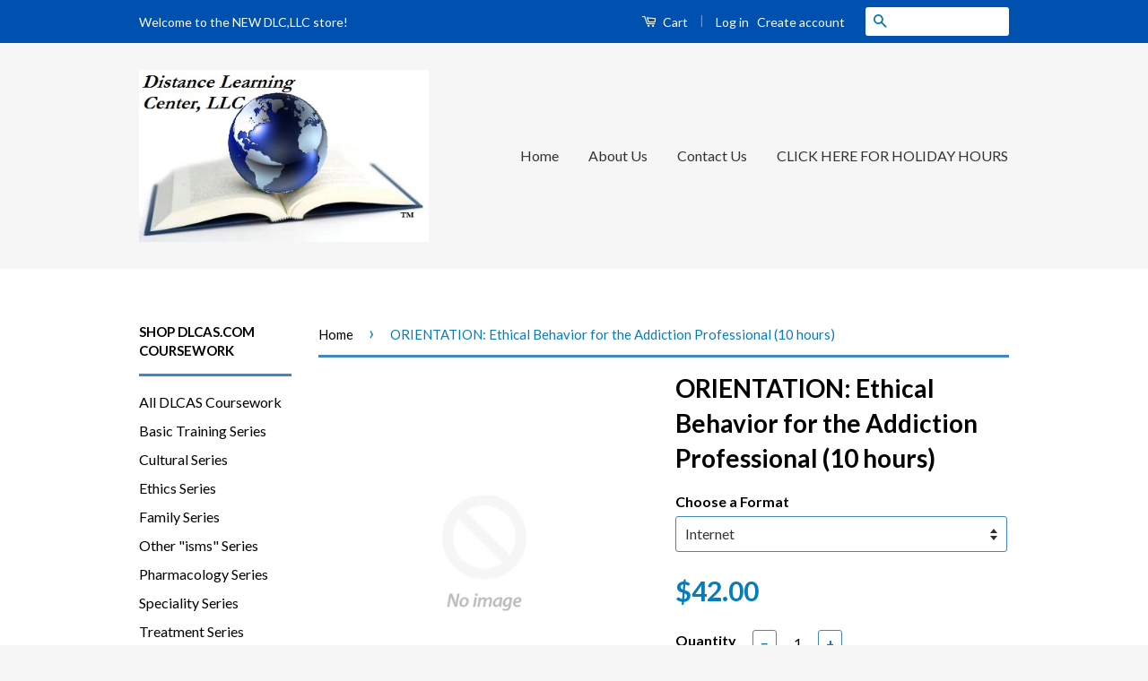

--- FILE ---
content_type: text/html; charset=utf-8
request_url: https://www.dlcllc.shop/products/orientation-ethical-behavior-for-the-addiction-professional
body_size: 17724
content:
<!doctype html>
<!--[if lt IE 7]><html class="no-js lt-ie9 lt-ie8 lt-ie7" lang="en"> <![endif]-->
<!--[if IE 7]><html class="no-js lt-ie9 lt-ie8" lang="en"> <![endif]-->
<!--[if IE 8]><html class="no-js lt-ie9" lang="en"> <![endif]-->
<!--[if IE 9 ]><html class="ie9 no-js"> <![endif]-->
<!--[if (gt IE 9)|!(IE)]><!--> <html class="no-js"> <!--<![endif]-->
<head>

  <!-- Basic page needs ================================================== -->
  <meta charset="utf-8">
  <meta http-equiv="X-UA-Compatible" content="IE=edge,chrome=1">

  
  <link rel="shortcut icon" href="//www.dlcllc.shop/cdn/shop/t/6/assets/favicon.png?v=85809479429045554041475792443" type="image/png" />
  

  <!-- Title and description ================================================== -->
  <title>
  ORIENTATION: Ethical Behavior for the Addiction Professional (10 hours &ndash; DLC, LLC
  </title>

  
  <meta name="description" content="About This Course Your Course Instructor Course Formats Effective March 1, 2014, ALL students seeking to become drug/alcohol professionals in California are required to take a 10 hour orientation course. This 10 hour course by Kevin Scheel is intended to ensure that all students have a background in ethics, confidentia">
  

  <!-- Social Meta Tags ================================================== -->
  

  <meta property="og:type" content="product">
  <meta property="og:title" content="ORIENTATION: Ethical Behavior for the Addiction Professional (10 hours)">
  <meta property="og:url" content="https://www.dlcllc.shop/products/orientation-ethical-behavior-for-the-addiction-professional">
  
  <meta property="og:price:amount" content="42.00">
  <meta property="og:price:currency" content="USD">



  <meta property="og:description" content="About This Course Your Course Instructor Course Formats Effective March 1, 2014, ALL students seeking to become drug/alcohol professionals in California are required to take a 10 hour orientation course. This 10 hour course by Kevin Scheel is intended to ensure that all students have a background in ethics, confidentia">


<meta property="og:site_name" content="DLC, LLC">




  <meta name="twitter:card" content="summary">


  <meta name="twitter:site" content="@DLCAS_COM">


  <meta name="twitter:title" content="ORIENTATION: Ethical Behavior for the Addiction Professional (10 hours)">
  <meta name="twitter:description" content="

About This Course
Your Course Instructor
Course Formats


Effective March 1, 2014, ALL students seeking to become drug/alcohol professionals in California are required to take a 10 hour orientation ">
  <meta name="twitter:image" content="https://www.dlcllc.shop/cdn/shopifycloud/storefront/assets/no-image-2048-a2addb12_large.gif">
  <meta name="twitter:image:width" content="480">
  <meta name="twitter:image:height" content="480">



  <!-- Helpers ================================================== -->
  <link rel="canonical" href="https://www.dlcllc.shop/products/orientation-ethical-behavior-for-the-addiction-professional">
  <meta name="viewport" content="width=device-width,initial-scale=1">
  <meta name="theme-color" content="#067dbb">

  
  <!-- Ajaxify Cart Plugin ================================================== -->
  <link href="//www.dlcllc.shop/cdn/shop/t/6/assets/ajaxify.scss.css?v=120131360565830636441475596617" rel="stylesheet" type="text/css" media="all" />
  

  <!-- CSS ================================================== -->
  <link href="//www.dlcllc.shop/cdn/shop/t/6/assets/timber.scss.css?v=137088390937556507121674755414" rel="stylesheet" type="text/css" media="all" />
  <link href="//www.dlcllc.shop/cdn/shop/t/6/assets/theme.scss.css?v=138280812822890200461674755414" rel="stylesheet" type="text/css" media="all" />

  
  
  
  <link href="//fonts.googleapis.com/css?family=Lato:400,700" rel="stylesheet" type="text/css" media="all" />


  



  <!-- Header hook for plugins ================================================== -->
  <script>window.performance && window.performance.mark && window.performance.mark('shopify.content_for_header.start');</script><meta id="shopify-digital-wallet" name="shopify-digital-wallet" content="/13491903/digital_wallets/dialog">
<meta name="shopify-checkout-api-token" content="4fac06264bc17c4d54286805fe08eb46">
<meta id="in-context-paypal-metadata" data-shop-id="13491903" data-venmo-supported="false" data-environment="production" data-locale="en_US" data-paypal-v4="true" data-currency="USD">
<link rel="alternate" type="application/json+oembed" href="https://www.dlcllc.shop/products/orientation-ethical-behavior-for-the-addiction-professional.oembed">
<script async="async" src="/checkouts/internal/preloads.js?locale=en-US"></script>
<link rel="preconnect" href="https://shop.app" crossorigin="anonymous">
<script async="async" src="https://shop.app/checkouts/internal/preloads.js?locale=en-US&shop_id=13491903" crossorigin="anonymous"></script>
<script id="shopify-features" type="application/json">{"accessToken":"4fac06264bc17c4d54286805fe08eb46","betas":["rich-media-storefront-analytics"],"domain":"www.dlcllc.shop","predictiveSearch":true,"shopId":13491903,"locale":"en"}</script>
<script>var Shopify = Shopify || {};
Shopify.shop = "distance-learning-center-for-addiction-studies.myshopify.com";
Shopify.locale = "en";
Shopify.currency = {"active":"USD","rate":"1.0"};
Shopify.country = "US";
Shopify.theme = {"name":"DLC Shopsite Master","id":114047873,"schema_name":null,"schema_version":null,"theme_store_id":721,"role":"main"};
Shopify.theme.handle = "null";
Shopify.theme.style = {"id":null,"handle":null};
Shopify.cdnHost = "www.dlcllc.shop/cdn";
Shopify.routes = Shopify.routes || {};
Shopify.routes.root = "/";</script>
<script type="module">!function(o){(o.Shopify=o.Shopify||{}).modules=!0}(window);</script>
<script>!function(o){function n(){var o=[];function n(){o.push(Array.prototype.slice.apply(arguments))}return n.q=o,n}var t=o.Shopify=o.Shopify||{};t.loadFeatures=n(),t.autoloadFeatures=n()}(window);</script>
<script>
  window.ShopifyPay = window.ShopifyPay || {};
  window.ShopifyPay.apiHost = "shop.app\/pay";
  window.ShopifyPay.redirectState = null;
</script>
<script id="shop-js-analytics" type="application/json">{"pageType":"product"}</script>
<script defer="defer" async type="module" src="//www.dlcllc.shop/cdn/shopifycloud/shop-js/modules/v2/client.init-shop-cart-sync_BN7fPSNr.en.esm.js"></script>
<script defer="defer" async type="module" src="//www.dlcllc.shop/cdn/shopifycloud/shop-js/modules/v2/chunk.common_Cbph3Kss.esm.js"></script>
<script defer="defer" async type="module" src="//www.dlcllc.shop/cdn/shopifycloud/shop-js/modules/v2/chunk.modal_DKumMAJ1.esm.js"></script>
<script type="module">
  await import("//www.dlcllc.shop/cdn/shopifycloud/shop-js/modules/v2/client.init-shop-cart-sync_BN7fPSNr.en.esm.js");
await import("//www.dlcllc.shop/cdn/shopifycloud/shop-js/modules/v2/chunk.common_Cbph3Kss.esm.js");
await import("//www.dlcllc.shop/cdn/shopifycloud/shop-js/modules/v2/chunk.modal_DKumMAJ1.esm.js");

  window.Shopify.SignInWithShop?.initShopCartSync?.({"fedCMEnabled":true,"windoidEnabled":true});

</script>
<script>
  window.Shopify = window.Shopify || {};
  if (!window.Shopify.featureAssets) window.Shopify.featureAssets = {};
  window.Shopify.featureAssets['shop-js'] = {"shop-cart-sync":["modules/v2/client.shop-cart-sync_CJVUk8Jm.en.esm.js","modules/v2/chunk.common_Cbph3Kss.esm.js","modules/v2/chunk.modal_DKumMAJ1.esm.js"],"init-fed-cm":["modules/v2/client.init-fed-cm_7Fvt41F4.en.esm.js","modules/v2/chunk.common_Cbph3Kss.esm.js","modules/v2/chunk.modal_DKumMAJ1.esm.js"],"init-shop-email-lookup-coordinator":["modules/v2/client.init-shop-email-lookup-coordinator_Cc088_bR.en.esm.js","modules/v2/chunk.common_Cbph3Kss.esm.js","modules/v2/chunk.modal_DKumMAJ1.esm.js"],"init-windoid":["modules/v2/client.init-windoid_hPopwJRj.en.esm.js","modules/v2/chunk.common_Cbph3Kss.esm.js","modules/v2/chunk.modal_DKumMAJ1.esm.js"],"shop-button":["modules/v2/client.shop-button_B0jaPSNF.en.esm.js","modules/v2/chunk.common_Cbph3Kss.esm.js","modules/v2/chunk.modal_DKumMAJ1.esm.js"],"shop-cash-offers":["modules/v2/client.shop-cash-offers_DPIskqss.en.esm.js","modules/v2/chunk.common_Cbph3Kss.esm.js","modules/v2/chunk.modal_DKumMAJ1.esm.js"],"shop-toast-manager":["modules/v2/client.shop-toast-manager_CK7RT69O.en.esm.js","modules/v2/chunk.common_Cbph3Kss.esm.js","modules/v2/chunk.modal_DKumMAJ1.esm.js"],"init-shop-cart-sync":["modules/v2/client.init-shop-cart-sync_BN7fPSNr.en.esm.js","modules/v2/chunk.common_Cbph3Kss.esm.js","modules/v2/chunk.modal_DKumMAJ1.esm.js"],"init-customer-accounts-sign-up":["modules/v2/client.init-customer-accounts-sign-up_CfPf4CXf.en.esm.js","modules/v2/client.shop-login-button_DeIztwXF.en.esm.js","modules/v2/chunk.common_Cbph3Kss.esm.js","modules/v2/chunk.modal_DKumMAJ1.esm.js"],"pay-button":["modules/v2/client.pay-button_CgIwFSYN.en.esm.js","modules/v2/chunk.common_Cbph3Kss.esm.js","modules/v2/chunk.modal_DKumMAJ1.esm.js"],"init-customer-accounts":["modules/v2/client.init-customer-accounts_DQ3x16JI.en.esm.js","modules/v2/client.shop-login-button_DeIztwXF.en.esm.js","modules/v2/chunk.common_Cbph3Kss.esm.js","modules/v2/chunk.modal_DKumMAJ1.esm.js"],"avatar":["modules/v2/client.avatar_BTnouDA3.en.esm.js"],"init-shop-for-new-customer-accounts":["modules/v2/client.init-shop-for-new-customer-accounts_CsZy_esa.en.esm.js","modules/v2/client.shop-login-button_DeIztwXF.en.esm.js","modules/v2/chunk.common_Cbph3Kss.esm.js","modules/v2/chunk.modal_DKumMAJ1.esm.js"],"shop-follow-button":["modules/v2/client.shop-follow-button_BRMJjgGd.en.esm.js","modules/v2/chunk.common_Cbph3Kss.esm.js","modules/v2/chunk.modal_DKumMAJ1.esm.js"],"checkout-modal":["modules/v2/client.checkout-modal_B9Drz_yf.en.esm.js","modules/v2/chunk.common_Cbph3Kss.esm.js","modules/v2/chunk.modal_DKumMAJ1.esm.js"],"shop-login-button":["modules/v2/client.shop-login-button_DeIztwXF.en.esm.js","modules/v2/chunk.common_Cbph3Kss.esm.js","modules/v2/chunk.modal_DKumMAJ1.esm.js"],"lead-capture":["modules/v2/client.lead-capture_DXYzFM3R.en.esm.js","modules/v2/chunk.common_Cbph3Kss.esm.js","modules/v2/chunk.modal_DKumMAJ1.esm.js"],"shop-login":["modules/v2/client.shop-login_CA5pJqmO.en.esm.js","modules/v2/chunk.common_Cbph3Kss.esm.js","modules/v2/chunk.modal_DKumMAJ1.esm.js"],"payment-terms":["modules/v2/client.payment-terms_BxzfvcZJ.en.esm.js","modules/v2/chunk.common_Cbph3Kss.esm.js","modules/v2/chunk.modal_DKumMAJ1.esm.js"]};
</script>
<script id="__st">var __st={"a":13491903,"offset":-21600,"reqid":"b4c1db04-ad28-40d8-907d-acec73752232-1769768394","pageurl":"www.dlcllc.shop\/products\/orientation-ethical-behavior-for-the-addiction-professional","u":"d453f00daf24","p":"product","rtyp":"product","rid":7033127489};</script>
<script>window.ShopifyPaypalV4VisibilityTracking = true;</script>
<script id="captcha-bootstrap">!function(){'use strict';const t='contact',e='account',n='new_comment',o=[[t,t],['blogs',n],['comments',n],[t,'customer']],c=[[e,'customer_login'],[e,'guest_login'],[e,'recover_customer_password'],[e,'create_customer']],r=t=>t.map((([t,e])=>`form[action*='/${t}']:not([data-nocaptcha='true']) input[name='form_type'][value='${e}']`)).join(','),a=t=>()=>t?[...document.querySelectorAll(t)].map((t=>t.form)):[];function s(){const t=[...o],e=r(t);return a(e)}const i='password',u='form_key',d=['recaptcha-v3-token','g-recaptcha-response','h-captcha-response',i],f=()=>{try{return window.sessionStorage}catch{return}},m='__shopify_v',_=t=>t.elements[u];function p(t,e,n=!1){try{const o=window.sessionStorage,c=JSON.parse(o.getItem(e)),{data:r}=function(t){const{data:e,action:n}=t;return t[m]||n?{data:e,action:n}:{data:t,action:n}}(c);for(const[e,n]of Object.entries(r))t.elements[e]&&(t.elements[e].value=n);n&&o.removeItem(e)}catch(o){console.error('form repopulation failed',{error:o})}}const l='form_type',E='cptcha';function T(t){t.dataset[E]=!0}const w=window,h=w.document,L='Shopify',v='ce_forms',y='captcha';let A=!1;((t,e)=>{const n=(g='f06e6c50-85a8-45c8-87d0-21a2b65856fe',I='https://cdn.shopify.com/shopifycloud/storefront-forms-hcaptcha/ce_storefront_forms_captcha_hcaptcha.v1.5.2.iife.js',D={infoText:'Protected by hCaptcha',privacyText:'Privacy',termsText:'Terms'},(t,e,n)=>{const o=w[L][v],c=o.bindForm;if(c)return c(t,g,e,D).then(n);var r;o.q.push([[t,g,e,D],n]),r=I,A||(h.body.append(Object.assign(h.createElement('script'),{id:'captcha-provider',async:!0,src:r})),A=!0)});var g,I,D;w[L]=w[L]||{},w[L][v]=w[L][v]||{},w[L][v].q=[],w[L][y]=w[L][y]||{},w[L][y].protect=function(t,e){n(t,void 0,e),T(t)},Object.freeze(w[L][y]),function(t,e,n,w,h,L){const[v,y,A,g]=function(t,e,n){const i=e?o:[],u=t?c:[],d=[...i,...u],f=r(d),m=r(i),_=r(d.filter((([t,e])=>n.includes(e))));return[a(f),a(m),a(_),s()]}(w,h,L),I=t=>{const e=t.target;return e instanceof HTMLFormElement?e:e&&e.form},D=t=>v().includes(t);t.addEventListener('submit',(t=>{const e=I(t);if(!e)return;const n=D(e)&&!e.dataset.hcaptchaBound&&!e.dataset.recaptchaBound,o=_(e),c=g().includes(e)&&(!o||!o.value);(n||c)&&t.preventDefault(),c&&!n&&(function(t){try{if(!f())return;!function(t){const e=f();if(!e)return;const n=_(t);if(!n)return;const o=n.value;o&&e.removeItem(o)}(t);const e=Array.from(Array(32),(()=>Math.random().toString(36)[2])).join('');!function(t,e){_(t)||t.append(Object.assign(document.createElement('input'),{type:'hidden',name:u})),t.elements[u].value=e}(t,e),function(t,e){const n=f();if(!n)return;const o=[...t.querySelectorAll(`input[type='${i}']`)].map((({name:t})=>t)),c=[...d,...o],r={};for(const[a,s]of new FormData(t).entries())c.includes(a)||(r[a]=s);n.setItem(e,JSON.stringify({[m]:1,action:t.action,data:r}))}(t,e)}catch(e){console.error('failed to persist form',e)}}(e),e.submit())}));const S=(t,e)=>{t&&!t.dataset[E]&&(n(t,e.some((e=>e===t))),T(t))};for(const o of['focusin','change'])t.addEventListener(o,(t=>{const e=I(t);D(e)&&S(e,y())}));const B=e.get('form_key'),M=e.get(l),P=B&&M;t.addEventListener('DOMContentLoaded',(()=>{const t=y();if(P)for(const e of t)e.elements[l].value===M&&p(e,B);[...new Set([...A(),...v().filter((t=>'true'===t.dataset.shopifyCaptcha))])].forEach((e=>S(e,t)))}))}(h,new URLSearchParams(w.location.search),n,t,e,['guest_login'])})(!0,!0)}();</script>
<script integrity="sha256-4kQ18oKyAcykRKYeNunJcIwy7WH5gtpwJnB7kiuLZ1E=" data-source-attribution="shopify.loadfeatures" defer="defer" src="//www.dlcllc.shop/cdn/shopifycloud/storefront/assets/storefront/load_feature-a0a9edcb.js" crossorigin="anonymous"></script>
<script crossorigin="anonymous" defer="defer" src="//www.dlcllc.shop/cdn/shopifycloud/storefront/assets/shopify_pay/storefront-65b4c6d7.js?v=20250812"></script>
<script data-source-attribution="shopify.dynamic_checkout.dynamic.init">var Shopify=Shopify||{};Shopify.PaymentButton=Shopify.PaymentButton||{isStorefrontPortableWallets:!0,init:function(){window.Shopify.PaymentButton.init=function(){};var t=document.createElement("script");t.src="https://www.dlcllc.shop/cdn/shopifycloud/portable-wallets/latest/portable-wallets.en.js",t.type="module",document.head.appendChild(t)}};
</script>
<script data-source-attribution="shopify.dynamic_checkout.buyer_consent">
  function portableWalletsHideBuyerConsent(e){var t=document.getElementById("shopify-buyer-consent"),n=document.getElementById("shopify-subscription-policy-button");t&&n&&(t.classList.add("hidden"),t.setAttribute("aria-hidden","true"),n.removeEventListener("click",e))}function portableWalletsShowBuyerConsent(e){var t=document.getElementById("shopify-buyer-consent"),n=document.getElementById("shopify-subscription-policy-button");t&&n&&(t.classList.remove("hidden"),t.removeAttribute("aria-hidden"),n.addEventListener("click",e))}window.Shopify?.PaymentButton&&(window.Shopify.PaymentButton.hideBuyerConsent=portableWalletsHideBuyerConsent,window.Shopify.PaymentButton.showBuyerConsent=portableWalletsShowBuyerConsent);
</script>
<script data-source-attribution="shopify.dynamic_checkout.cart.bootstrap">document.addEventListener("DOMContentLoaded",(function(){function t(){return document.querySelector("shopify-accelerated-checkout-cart, shopify-accelerated-checkout")}if(t())Shopify.PaymentButton.init();else{new MutationObserver((function(e,n){t()&&(Shopify.PaymentButton.init(),n.disconnect())})).observe(document.body,{childList:!0,subtree:!0})}}));
</script>
<link id="shopify-accelerated-checkout-styles" rel="stylesheet" media="screen" href="https://www.dlcllc.shop/cdn/shopifycloud/portable-wallets/latest/accelerated-checkout-backwards-compat.css" crossorigin="anonymous">
<style id="shopify-accelerated-checkout-cart">
        #shopify-buyer-consent {
  margin-top: 1em;
  display: inline-block;
  width: 100%;
}

#shopify-buyer-consent.hidden {
  display: none;
}

#shopify-subscription-policy-button {
  background: none;
  border: none;
  padding: 0;
  text-decoration: underline;
  font-size: inherit;
  cursor: pointer;
}

#shopify-subscription-policy-button::before {
  box-shadow: none;
}

      </style>

<script>window.performance && window.performance.mark && window.performance.mark('shopify.content_for_header.end');</script>

  

<!--[if lt IE 9]>
<script src="//cdnjs.cloudflare.com/ajax/libs/html5shiv/3.7.2/html5shiv.min.js" type="text/javascript"></script>
<script src="//www.dlcllc.shop/cdn/shop/t/6/assets/respond.min.js?v=52248677837542619231468955433" type="text/javascript"></script>
<link href="//www.dlcllc.shop/cdn/shop/t/6/assets/respond-proxy.html" id="respond-proxy" rel="respond-proxy" />
<link href="//www.dlcllc.shop/search?q=fc5682571efbd7088389105dea5af95b" id="respond-redirect" rel="respond-redirect" />
<script src="//www.dlcllc.shop/search?q=fc5682571efbd7088389105dea5af95b" type="text/javascript"></script>
<![endif]-->



  <script src="//ajax.googleapis.com/ajax/libs/jquery/1.11.0/jquery.min.js" type="text/javascript"></script>
  <script src="//www.dlcllc.shop/cdn/shop/t/6/assets/modernizr.min.js?v=26620055551102246001468955433" type="text/javascript"></script>

  <script src="https://code.jquery.com/ui/1.10.3/jquery-ui.js"></script>
  <link rel="stylesheet" href="https://code.jquery.com/ui/1.10.3/themes/smoothness/jquery-ui.css" />
	<script> 
      $(function() { 
      $( "#tabs" ).tabs(); }); 
  	</script>
  
  
  
  
<link href="https://monorail-edge.shopifysvc.com" rel="dns-prefetch">
<script>(function(){if ("sendBeacon" in navigator && "performance" in window) {try {var session_token_from_headers = performance.getEntriesByType('navigation')[0].serverTiming.find(x => x.name == '_s').description;} catch {var session_token_from_headers = undefined;}var session_cookie_matches = document.cookie.match(/_shopify_s=([^;]*)/);var session_token_from_cookie = session_cookie_matches && session_cookie_matches.length === 2 ? session_cookie_matches[1] : "";var session_token = session_token_from_headers || session_token_from_cookie || "";function handle_abandonment_event(e) {var entries = performance.getEntries().filter(function(entry) {return /monorail-edge.shopifysvc.com/.test(entry.name);});if (!window.abandonment_tracked && entries.length === 0) {window.abandonment_tracked = true;var currentMs = Date.now();var navigation_start = performance.timing.navigationStart;var payload = {shop_id: 13491903,url: window.location.href,navigation_start,duration: currentMs - navigation_start,session_token,page_type: "product"};window.navigator.sendBeacon("https://monorail-edge.shopifysvc.com/v1/produce", JSON.stringify({schema_id: "online_store_buyer_site_abandonment/1.1",payload: payload,metadata: {event_created_at_ms: currentMs,event_sent_at_ms: currentMs}}));}}window.addEventListener('pagehide', handle_abandonment_event);}}());</script>
<script id="web-pixels-manager-setup">(function e(e,d,r,n,o){if(void 0===o&&(o={}),!Boolean(null===(a=null===(i=window.Shopify)||void 0===i?void 0:i.analytics)||void 0===a?void 0:a.replayQueue)){var i,a;window.Shopify=window.Shopify||{};var t=window.Shopify;t.analytics=t.analytics||{};var s=t.analytics;s.replayQueue=[],s.publish=function(e,d,r){return s.replayQueue.push([e,d,r]),!0};try{self.performance.mark("wpm:start")}catch(e){}var l=function(){var e={modern:/Edge?\/(1{2}[4-9]|1[2-9]\d|[2-9]\d{2}|\d{4,})\.\d+(\.\d+|)|Firefox\/(1{2}[4-9]|1[2-9]\d|[2-9]\d{2}|\d{4,})\.\d+(\.\d+|)|Chrom(ium|e)\/(9{2}|\d{3,})\.\d+(\.\d+|)|(Maci|X1{2}).+ Version\/(15\.\d+|(1[6-9]|[2-9]\d|\d{3,})\.\d+)([,.]\d+|)( \(\w+\)|)( Mobile\/\w+|) Safari\/|Chrome.+OPR\/(9{2}|\d{3,})\.\d+\.\d+|(CPU[ +]OS|iPhone[ +]OS|CPU[ +]iPhone|CPU IPhone OS|CPU iPad OS)[ +]+(15[._]\d+|(1[6-9]|[2-9]\d|\d{3,})[._]\d+)([._]\d+|)|Android:?[ /-](13[3-9]|1[4-9]\d|[2-9]\d{2}|\d{4,})(\.\d+|)(\.\d+|)|Android.+Firefox\/(13[5-9]|1[4-9]\d|[2-9]\d{2}|\d{4,})\.\d+(\.\d+|)|Android.+Chrom(ium|e)\/(13[3-9]|1[4-9]\d|[2-9]\d{2}|\d{4,})\.\d+(\.\d+|)|SamsungBrowser\/([2-9]\d|\d{3,})\.\d+/,legacy:/Edge?\/(1[6-9]|[2-9]\d|\d{3,})\.\d+(\.\d+|)|Firefox\/(5[4-9]|[6-9]\d|\d{3,})\.\d+(\.\d+|)|Chrom(ium|e)\/(5[1-9]|[6-9]\d|\d{3,})\.\d+(\.\d+|)([\d.]+$|.*Safari\/(?![\d.]+ Edge\/[\d.]+$))|(Maci|X1{2}).+ Version\/(10\.\d+|(1[1-9]|[2-9]\d|\d{3,})\.\d+)([,.]\d+|)( \(\w+\)|)( Mobile\/\w+|) Safari\/|Chrome.+OPR\/(3[89]|[4-9]\d|\d{3,})\.\d+\.\d+|(CPU[ +]OS|iPhone[ +]OS|CPU[ +]iPhone|CPU IPhone OS|CPU iPad OS)[ +]+(10[._]\d+|(1[1-9]|[2-9]\d|\d{3,})[._]\d+)([._]\d+|)|Android:?[ /-](13[3-9]|1[4-9]\d|[2-9]\d{2}|\d{4,})(\.\d+|)(\.\d+|)|Mobile Safari.+OPR\/([89]\d|\d{3,})\.\d+\.\d+|Android.+Firefox\/(13[5-9]|1[4-9]\d|[2-9]\d{2}|\d{4,})\.\d+(\.\d+|)|Android.+Chrom(ium|e)\/(13[3-9]|1[4-9]\d|[2-9]\d{2}|\d{4,})\.\d+(\.\d+|)|Android.+(UC? ?Browser|UCWEB|U3)[ /]?(15\.([5-9]|\d{2,})|(1[6-9]|[2-9]\d|\d{3,})\.\d+)\.\d+|SamsungBrowser\/(5\.\d+|([6-9]|\d{2,})\.\d+)|Android.+MQ{2}Browser\/(14(\.(9|\d{2,})|)|(1[5-9]|[2-9]\d|\d{3,})(\.\d+|))(\.\d+|)|K[Aa][Ii]OS\/(3\.\d+|([4-9]|\d{2,})\.\d+)(\.\d+|)/},d=e.modern,r=e.legacy,n=navigator.userAgent;return n.match(d)?"modern":n.match(r)?"legacy":"unknown"}(),u="modern"===l?"modern":"legacy",c=(null!=n?n:{modern:"",legacy:""})[u],f=function(e){return[e.baseUrl,"/wpm","/b",e.hashVersion,"modern"===e.buildTarget?"m":"l",".js"].join("")}({baseUrl:d,hashVersion:r,buildTarget:u}),m=function(e){var d=e.version,r=e.bundleTarget,n=e.surface,o=e.pageUrl,i=e.monorailEndpoint;return{emit:function(e){var a=e.status,t=e.errorMsg,s=(new Date).getTime(),l=JSON.stringify({metadata:{event_sent_at_ms:s},events:[{schema_id:"web_pixels_manager_load/3.1",payload:{version:d,bundle_target:r,page_url:o,status:a,surface:n,error_msg:t},metadata:{event_created_at_ms:s}}]});if(!i)return console&&console.warn&&console.warn("[Web Pixels Manager] No Monorail endpoint provided, skipping logging."),!1;try{return self.navigator.sendBeacon.bind(self.navigator)(i,l)}catch(e){}var u=new XMLHttpRequest;try{return u.open("POST",i,!0),u.setRequestHeader("Content-Type","text/plain"),u.send(l),!0}catch(e){return console&&console.warn&&console.warn("[Web Pixels Manager] Got an unhandled error while logging to Monorail."),!1}}}}({version:r,bundleTarget:l,surface:e.surface,pageUrl:self.location.href,monorailEndpoint:e.monorailEndpoint});try{o.browserTarget=l,function(e){var d=e.src,r=e.async,n=void 0===r||r,o=e.onload,i=e.onerror,a=e.sri,t=e.scriptDataAttributes,s=void 0===t?{}:t,l=document.createElement("script"),u=document.querySelector("head"),c=document.querySelector("body");if(l.async=n,l.src=d,a&&(l.integrity=a,l.crossOrigin="anonymous"),s)for(var f in s)if(Object.prototype.hasOwnProperty.call(s,f))try{l.dataset[f]=s[f]}catch(e){}if(o&&l.addEventListener("load",o),i&&l.addEventListener("error",i),u)u.appendChild(l);else{if(!c)throw new Error("Did not find a head or body element to append the script");c.appendChild(l)}}({src:f,async:!0,onload:function(){if(!function(){var e,d;return Boolean(null===(d=null===(e=window.Shopify)||void 0===e?void 0:e.analytics)||void 0===d?void 0:d.initialized)}()){var d=window.webPixelsManager.init(e)||void 0;if(d){var r=window.Shopify.analytics;r.replayQueue.forEach((function(e){var r=e[0],n=e[1],o=e[2];d.publishCustomEvent(r,n,o)})),r.replayQueue=[],r.publish=d.publishCustomEvent,r.visitor=d.visitor,r.initialized=!0}}},onerror:function(){return m.emit({status:"failed",errorMsg:"".concat(f," has failed to load")})},sri:function(e){var d=/^sha384-[A-Za-z0-9+/=]+$/;return"string"==typeof e&&d.test(e)}(c)?c:"",scriptDataAttributes:o}),m.emit({status:"loading"})}catch(e){m.emit({status:"failed",errorMsg:(null==e?void 0:e.message)||"Unknown error"})}}})({shopId: 13491903,storefrontBaseUrl: "https://www.dlcllc.shop",extensionsBaseUrl: "https://extensions.shopifycdn.com/cdn/shopifycloud/web-pixels-manager",monorailEndpoint: "https://monorail-edge.shopifysvc.com/unstable/produce_batch",surface: "storefront-renderer",enabledBetaFlags: ["2dca8a86"],webPixelsConfigList: [{"id":"shopify-app-pixel","configuration":"{}","eventPayloadVersion":"v1","runtimeContext":"STRICT","scriptVersion":"0450","apiClientId":"shopify-pixel","type":"APP","privacyPurposes":["ANALYTICS","MARKETING"]},{"id":"shopify-custom-pixel","eventPayloadVersion":"v1","runtimeContext":"LAX","scriptVersion":"0450","apiClientId":"shopify-pixel","type":"CUSTOM","privacyPurposes":["ANALYTICS","MARKETING"]}],isMerchantRequest: false,initData: {"shop":{"name":"DLC, LLC","paymentSettings":{"currencyCode":"USD"},"myshopifyDomain":"distance-learning-center-for-addiction-studies.myshopify.com","countryCode":"US","storefrontUrl":"https:\/\/www.dlcllc.shop"},"customer":null,"cart":null,"checkout":null,"productVariants":[{"price":{"amount":42.0,"currencyCode":"USD"},"product":{"title":"ORIENTATION: Ethical Behavior for the Addiction Professional (10 hours)","vendor":"dlcas.com","id":"7033127489","untranslatedTitle":"ORIENTATION: Ethical Behavior for the Addiction Professional (10 hours)","url":"\/products\/orientation-ethical-behavior-for-the-addiction-professional","type":"10 Hour Coursework"},"id":"22134731905","image":null,"sku":"EHTBEHADDPROF","title":"Internet","untranslatedTitle":"Internet"},{"price":{"amount":47.0,"currencyCode":"USD"},"product":{"title":"ORIENTATION: Ethical Behavior for the Addiction Professional (10 hours)","vendor":"dlcas.com","id":"7033127489","untranslatedTitle":"ORIENTATION: Ethical Behavior for the Addiction Professional (10 hours)","url":"\/products\/orientation-ethical-behavior-for-the-addiction-professional","type":"10 Hour Coursework"},"id":"22134731969","image":null,"sku":"EHTBEHADDPROF","title":"USB Flash Drive","untranslatedTitle":"USB Flash Drive"},{"price":{"amount":57.0,"currencyCode":"USD"},"product":{"title":"ORIENTATION: Ethical Behavior for the Addiction Professional (10 hours)","vendor":"dlcas.com","id":"7033127489","untranslatedTitle":"ORIENTATION: Ethical Behavior for the Addiction Professional (10 hours)","url":"\/products\/orientation-ethical-behavior-for-the-addiction-professional","type":"10 Hour Coursework"},"id":"22134732033","image":null,"sku":"EHTBEHADDPROF","title":"Hard Copy","untranslatedTitle":"Hard Copy"}],"purchasingCompany":null},},"https://www.dlcllc.shop/cdn","1d2a099fw23dfb22ep557258f5m7a2edbae",{"modern":"","legacy":""},{"shopId":"13491903","storefrontBaseUrl":"https:\/\/www.dlcllc.shop","extensionBaseUrl":"https:\/\/extensions.shopifycdn.com\/cdn\/shopifycloud\/web-pixels-manager","surface":"storefront-renderer","enabledBetaFlags":"[\"2dca8a86\"]","isMerchantRequest":"false","hashVersion":"1d2a099fw23dfb22ep557258f5m7a2edbae","publish":"custom","events":"[[\"page_viewed\",{}],[\"product_viewed\",{\"productVariant\":{\"price\":{\"amount\":42.0,\"currencyCode\":\"USD\"},\"product\":{\"title\":\"ORIENTATION: Ethical Behavior for the Addiction Professional (10 hours)\",\"vendor\":\"dlcas.com\",\"id\":\"7033127489\",\"untranslatedTitle\":\"ORIENTATION: Ethical Behavior for the Addiction Professional (10 hours)\",\"url\":\"\/products\/orientation-ethical-behavior-for-the-addiction-professional\",\"type\":\"10 Hour Coursework\"},\"id\":\"22134731905\",\"image\":null,\"sku\":\"EHTBEHADDPROF\",\"title\":\"Internet\",\"untranslatedTitle\":\"Internet\"}}]]"});</script><script>
  window.ShopifyAnalytics = window.ShopifyAnalytics || {};
  window.ShopifyAnalytics.meta = window.ShopifyAnalytics.meta || {};
  window.ShopifyAnalytics.meta.currency = 'USD';
  var meta = {"product":{"id":7033127489,"gid":"gid:\/\/shopify\/Product\/7033127489","vendor":"dlcas.com","type":"10 Hour Coursework","handle":"orientation-ethical-behavior-for-the-addiction-professional","variants":[{"id":22134731905,"price":4200,"name":"ORIENTATION: Ethical Behavior for the Addiction Professional (10 hours) - Internet","public_title":"Internet","sku":"EHTBEHADDPROF"},{"id":22134731969,"price":4700,"name":"ORIENTATION: Ethical Behavior for the Addiction Professional (10 hours) - USB Flash Drive","public_title":"USB Flash Drive","sku":"EHTBEHADDPROF"},{"id":22134732033,"price":5700,"name":"ORIENTATION: Ethical Behavior for the Addiction Professional (10 hours) - Hard Copy","public_title":"Hard Copy","sku":"EHTBEHADDPROF"}],"remote":false},"page":{"pageType":"product","resourceType":"product","resourceId":7033127489,"requestId":"b4c1db04-ad28-40d8-907d-acec73752232-1769768394"}};
  for (var attr in meta) {
    window.ShopifyAnalytics.meta[attr] = meta[attr];
  }
</script>
<script class="analytics">
  (function () {
    var customDocumentWrite = function(content) {
      var jquery = null;

      if (window.jQuery) {
        jquery = window.jQuery;
      } else if (window.Checkout && window.Checkout.$) {
        jquery = window.Checkout.$;
      }

      if (jquery) {
        jquery('body').append(content);
      }
    };

    var hasLoggedConversion = function(token) {
      if (token) {
        return document.cookie.indexOf('loggedConversion=' + token) !== -1;
      }
      return false;
    }

    var setCookieIfConversion = function(token) {
      if (token) {
        var twoMonthsFromNow = new Date(Date.now());
        twoMonthsFromNow.setMonth(twoMonthsFromNow.getMonth() + 2);

        document.cookie = 'loggedConversion=' + token + '; expires=' + twoMonthsFromNow;
      }
    }

    var trekkie = window.ShopifyAnalytics.lib = window.trekkie = window.trekkie || [];
    if (trekkie.integrations) {
      return;
    }
    trekkie.methods = [
      'identify',
      'page',
      'ready',
      'track',
      'trackForm',
      'trackLink'
    ];
    trekkie.factory = function(method) {
      return function() {
        var args = Array.prototype.slice.call(arguments);
        args.unshift(method);
        trekkie.push(args);
        return trekkie;
      };
    };
    for (var i = 0; i < trekkie.methods.length; i++) {
      var key = trekkie.methods[i];
      trekkie[key] = trekkie.factory(key);
    }
    trekkie.load = function(config) {
      trekkie.config = config || {};
      trekkie.config.initialDocumentCookie = document.cookie;
      var first = document.getElementsByTagName('script')[0];
      var script = document.createElement('script');
      script.type = 'text/javascript';
      script.onerror = function(e) {
        var scriptFallback = document.createElement('script');
        scriptFallback.type = 'text/javascript';
        scriptFallback.onerror = function(error) {
                var Monorail = {
      produce: function produce(monorailDomain, schemaId, payload) {
        var currentMs = new Date().getTime();
        var event = {
          schema_id: schemaId,
          payload: payload,
          metadata: {
            event_created_at_ms: currentMs,
            event_sent_at_ms: currentMs
          }
        };
        return Monorail.sendRequest("https://" + monorailDomain + "/v1/produce", JSON.stringify(event));
      },
      sendRequest: function sendRequest(endpointUrl, payload) {
        // Try the sendBeacon API
        if (window && window.navigator && typeof window.navigator.sendBeacon === 'function' && typeof window.Blob === 'function' && !Monorail.isIos12()) {
          var blobData = new window.Blob([payload], {
            type: 'text/plain'
          });

          if (window.navigator.sendBeacon(endpointUrl, blobData)) {
            return true;
          } // sendBeacon was not successful

        } // XHR beacon

        var xhr = new XMLHttpRequest();

        try {
          xhr.open('POST', endpointUrl);
          xhr.setRequestHeader('Content-Type', 'text/plain');
          xhr.send(payload);
        } catch (e) {
          console.log(e);
        }

        return false;
      },
      isIos12: function isIos12() {
        return window.navigator.userAgent.lastIndexOf('iPhone; CPU iPhone OS 12_') !== -1 || window.navigator.userAgent.lastIndexOf('iPad; CPU OS 12_') !== -1;
      }
    };
    Monorail.produce('monorail-edge.shopifysvc.com',
      'trekkie_storefront_load_errors/1.1',
      {shop_id: 13491903,
      theme_id: 114047873,
      app_name: "storefront",
      context_url: window.location.href,
      source_url: "//www.dlcllc.shop/cdn/s/trekkie.storefront.c59ea00e0474b293ae6629561379568a2d7c4bba.min.js"});

        };
        scriptFallback.async = true;
        scriptFallback.src = '//www.dlcllc.shop/cdn/s/trekkie.storefront.c59ea00e0474b293ae6629561379568a2d7c4bba.min.js';
        first.parentNode.insertBefore(scriptFallback, first);
      };
      script.async = true;
      script.src = '//www.dlcllc.shop/cdn/s/trekkie.storefront.c59ea00e0474b293ae6629561379568a2d7c4bba.min.js';
      first.parentNode.insertBefore(script, first);
    };
    trekkie.load(
      {"Trekkie":{"appName":"storefront","development":false,"defaultAttributes":{"shopId":13491903,"isMerchantRequest":null,"themeId":114047873,"themeCityHash":"2247757923612821520","contentLanguage":"en","currency":"USD","eventMetadataId":"6f9363d7-71de-4c0a-8a56-8b97e4b64663"},"isServerSideCookieWritingEnabled":true,"monorailRegion":"shop_domain","enabledBetaFlags":["65f19447","b5387b81"]},"Session Attribution":{},"S2S":{"facebookCapiEnabled":false,"source":"trekkie-storefront-renderer","apiClientId":580111}}
    );

    var loaded = false;
    trekkie.ready(function() {
      if (loaded) return;
      loaded = true;

      window.ShopifyAnalytics.lib = window.trekkie;

      var originalDocumentWrite = document.write;
      document.write = customDocumentWrite;
      try { window.ShopifyAnalytics.merchantGoogleAnalytics.call(this); } catch(error) {};
      document.write = originalDocumentWrite;

      window.ShopifyAnalytics.lib.page(null,{"pageType":"product","resourceType":"product","resourceId":7033127489,"requestId":"b4c1db04-ad28-40d8-907d-acec73752232-1769768394","shopifyEmitted":true});

      var match = window.location.pathname.match(/checkouts\/(.+)\/(thank_you|post_purchase)/)
      var token = match? match[1]: undefined;
      if (!hasLoggedConversion(token)) {
        setCookieIfConversion(token);
        window.ShopifyAnalytics.lib.track("Viewed Product",{"currency":"USD","variantId":22134731905,"productId":7033127489,"productGid":"gid:\/\/shopify\/Product\/7033127489","name":"ORIENTATION: Ethical Behavior for the Addiction Professional (10 hours) - Internet","price":"42.00","sku":"EHTBEHADDPROF","brand":"dlcas.com","variant":"Internet","category":"10 Hour Coursework","nonInteraction":true,"remote":false},undefined,undefined,{"shopifyEmitted":true});
      window.ShopifyAnalytics.lib.track("monorail:\/\/trekkie_storefront_viewed_product\/1.1",{"currency":"USD","variantId":22134731905,"productId":7033127489,"productGid":"gid:\/\/shopify\/Product\/7033127489","name":"ORIENTATION: Ethical Behavior for the Addiction Professional (10 hours) - Internet","price":"42.00","sku":"EHTBEHADDPROF","brand":"dlcas.com","variant":"Internet","category":"10 Hour Coursework","nonInteraction":true,"remote":false,"referer":"https:\/\/www.dlcllc.shop\/products\/orientation-ethical-behavior-for-the-addiction-professional"});
      }
    });


        var eventsListenerScript = document.createElement('script');
        eventsListenerScript.async = true;
        eventsListenerScript.src = "//www.dlcllc.shop/cdn/shopifycloud/storefront/assets/shop_events_listener-3da45d37.js";
        document.getElementsByTagName('head')[0].appendChild(eventsListenerScript);

})();</script>
<script
  defer
  src="https://www.dlcllc.shop/cdn/shopifycloud/perf-kit/shopify-perf-kit-3.1.0.min.js"
  data-application="storefront-renderer"
  data-shop-id="13491903"
  data-render-region="gcp-us-central1"
  data-page-type="product"
  data-theme-instance-id="114047873"
  data-theme-name=""
  data-theme-version=""
  data-monorail-region="shop_domain"
  data-resource-timing-sampling-rate="10"
  data-shs="true"
  data-shs-beacon="true"
  data-shs-export-with-fetch="true"
  data-shs-logs-sample-rate="1"
  data-shs-beacon-endpoint="https://www.dlcllc.shop/api/collect"
></script>
</head>

<body id="orientation-ethical-behavior-for-the-addiction-professional-10-hours" class="template-product" >

  <div class="header-bar">
  <div class="wrapper medium-down--hide">
    <div class="large--display-table">
      <div class="header-bar__left large--display-table-cell">
        
          <div class="header-bar__module header-bar__message">
            Welcome to the NEW DLC,LLC store!
          </div>
        
      </div>

      <div class="header-bar__right large--display-table-cell">
        <div class="header-bar__module">
          <a href="/cart" class="cart-toggle">
            <span class="icon icon-cart header-bar__cart-icon" aria-hidden="true"></span>
            Cart
            <span class="cart-count header-bar__cart-count hidden-count">0</span>
          </a>
        </div>

        
          <span class="header-bar__sep" aria-hidden="true">|</span>
          <ul class="header-bar__module header-bar__module--list">
            
              <li>
                <a href="https://www.dlcllc.shop/customer_authentication/redirect?locale=en&amp;region_country=US" id="customer_login_link">Log in</a>
              </li>
              <li>
                <a href="https://shopify.com/13491903/account?locale=en" id="customer_register_link">Create account</a>
              </li>
            
          </ul>
        
        
        
          <div class="header-bar__module header-bar__search">
            


  <form action="/search" method="get" class="header-bar__search-form clearfix" role="search">
    
    <input type="search" name="q" value="" aria-label="Search our store" class="header-bar__search-input">
    <button type="submit" class="btn icon-fallback-text header-bar__search-submit">
      <span class="icon icon-search" aria-hidden="true"></span>
      <span class="fallback-text">Search</span>
    </button>
  </form>


          </div>
        

      </div>
    </div>
  </div>
  <div class="wrapper large--hide">
    <button type="button" class="mobile-nav-trigger" id="MobileNavTrigger">
      <span class="icon icon-hamburger" aria-hidden="true"></span>
      Menu
    </button>
    <a href="/cart" class="cart-toggle mobile-cart-toggle">
      <span class="icon icon-cart header-bar__cart-icon" aria-hidden="true"></span>
      Cart <span class="cart-count hidden-count">0</span>
    </a>
  </div>
  <ul id="MobileNav" class="mobile-nav large--hide">
  
  
  
  <li class="mobile-nav__link" aria-haspopup="true">
    
      <a href="/" class="mobile-nav">
        Home
      </a>
    
  </li>
  
  
  <li class="mobile-nav__link" aria-haspopup="true">
    
      <a href="/pages/about-us" class="mobile-nav">
        About Us
      </a>
    
  </li>
  
  
  <li class="mobile-nav__link" aria-haspopup="true">
    
      <a href="/pages/contact-us" class="mobile-nav">
        Contact Us
      </a>
    
  </li>
  
  
  <li class="mobile-nav__link" aria-haspopup="true">
    
      <a href="https://www.dlcas.com/holiday-hours" class="mobile-nav">
        CLICK HERE FOR HOLIDAY HOURS
      </a>
    
  </li>
  
  
    
      
      
      
      
      
        <li class="mobile-nav__link" aria-haspopup="true">
  <a href="#" class="mobile-nav__sublist-trigger">
    Shop DLCAS.com Coursework
    <span class="icon-fallback-text mobile-nav__sublist-expand">
  <span class="icon icon-plus" aria-hidden="true"></span>
  <span class="fallback-text">+</span>
</span>
<span class="icon-fallback-text mobile-nav__sublist-contract">
  <span class="icon icon-minus" aria-hidden="true"></span>
  <span class="fallback-text">-</span>
</span>
  </a>
  <ul class="mobile-nav__sublist">
  
    
      
      
        <li class="mobile-nav__sublist-link">
          <a href="/collections/all-dlcas-com-coursework">All DLCAS Coursework</a>
        </li>
      
    
  
    
      
      
        <li class="mobile-nav__sublist-link">
          <a href="/collections/basic-training-series">Basic Training Series</a>
        </li>
      
    
  
    
      
      
        <li class="mobile-nav__sublist-link">
          <a href="/collections/multicultural-and-special-populations-series">Cultural Series</a>
        </li>
      
    
  
    
      
      
        <li class="mobile-nav__sublist-link">
          <a href="/collections/ethics-series">Ethics Series</a>
        </li>
      
    
  
    
      
      
        <li class="mobile-nav__sublist-link">
          <a href="/collections/families-and-intervention-series">Family Series</a>
        </li>
      
    
  
    
      
      
        <li class="mobile-nav__sublist-link">
          <a href="/collections/other-isms-series">Other "isms" Series</a>
        </li>
      
    
  
    
      
      
        <li class="mobile-nav__sublist-link">
          <a href="/collections/pharmacology-series">Pharmacology Series</a>
        </li>
      
    
  
    
      
      
        <li class="mobile-nav__sublist-link">
          <a href="/collections/specialty-series">Speciality Series</a>
        </li>
      
    
  
    
      
      
        <li class="mobile-nav__sublist-link">
          <a href="/collections/treatment-series">Treatment Series</a>
        </li>
      
    
  
  </ul>
</li>


      
    
      
      
      
      
      
        <li class="mobile-nav__link" aria-haspopup="true">
  <a href="#" class="mobile-nav__sublist-trigger">
    Shop DLCAS.com Coursework by State Training Plan
    <span class="icon-fallback-text mobile-nav__sublist-expand">
  <span class="icon icon-plus" aria-hidden="true"></span>
  <span class="fallback-text">+</span>
</span>
<span class="icon-fallback-text mobile-nav__sublist-contract">
  <span class="icon icon-minus" aria-hidden="true"></span>
  <span class="fallback-text">-</span>
</span>
  </a>
  <ul class="mobile-nav__sublist">
  
    
      
      
        <li class="mobile-nav__sublist-link">
          <a href="/collections/california">California</a>
        </li>
      
    
  
    
      
      
        <li class="mobile-nav__sublist-link" aria-haspopup="true">
          <a href="/" class="mobile-nav__sublist-trigger">
            Florida
            <span class="icon-fallback-text mobile-nav__sublist-expand">
  <span class="icon icon-plus" aria-hidden="true"></span>
  <span class="fallback-text">+</span>
</span>
<span class="icon-fallback-text mobile-nav__sublist-contract">
  <span class="icon icon-minus" aria-hidden="true"></span>
  <span class="fallback-text">-</span>
</span>
          </a>
          <ul class="mobile-nav__sublist">
            
              <li class="mobile-nav__sublist-link">
                <a href="/collections/florida">CAC Training Plan</a>
              </li>
            
              <li class="mobile-nav__sublist-link">
                <a href="/collections/florida-cap-training-plan">CAP Training Plan</a>
              </li>
            
              <li class="mobile-nav__sublist-link">
                <a href="/collections/florida-mcap-training-plan">MCAP Training Plan</a>
              </li>
            
          </ul>
        </li>
      
    
  
    
      
      
        <li class="mobile-nav__sublist-link" aria-haspopup="true">
          <a href="/" class="mobile-nav__sublist-trigger">
            Louisiana
            <span class="icon-fallback-text mobile-nav__sublist-expand">
  <span class="icon icon-plus" aria-hidden="true"></span>
  <span class="fallback-text">+</span>
</span>
<span class="icon-fallback-text mobile-nav__sublist-contract">
  <span class="icon icon-minus" aria-hidden="true"></span>
  <span class="fallback-text">-</span>
</span>
          </a>
          <ul class="mobile-nav__sublist">
            
              <li class="mobile-nav__sublist-link">
                <a href="/collections/louisiana-270-hour-training-plan-courses">270 Hour Training Plan</a>
              </li>
            
              <li class="mobile-nav__sublist-link">
                <a href="/collections/louisiana-lasact-expanded-curriculum-courses">LASACT Expanded Training Plan</a>
              </li>
            
          </ul>
        </li>
      
    
  
    
      
      
        <li class="mobile-nav__sublist-link">
          <a href="/collections/north-carolina-135-hours-training-plan-courses">North Carolina</a>
        </li>
      
    
  
  </ul>
</li>


      
    
      
      
      
      
      
        <li class="mobile-nav__link" aria-haspopup="true">
  <a href="#" class="mobile-nav__sublist-trigger">
    Shop ReadytoTest.com
    <span class="icon-fallback-text mobile-nav__sublist-expand">
  <span class="icon icon-plus" aria-hidden="true"></span>
  <span class="fallback-text">+</span>
</span>
<span class="icon-fallback-text mobile-nav__sublist-contract">
  <span class="icon icon-minus" aria-hidden="true"></span>
  <span class="fallback-text">-</span>
</span>
  </a>
  <ul class="mobile-nav__sublist">
  
    
      
      
        <li class="mobile-nav__sublist-link">
          <a href="/collections/readytotest-com-study-guides">ReadyToTest.com Study Guides</a>
        </li>
      
    
  
    
      
      
        <li class="mobile-nav__sublist-link">
          <a href="http://media.wix.com/ugd/008fe8_cebb4c2137ab453b8034ba7decd591aa.pdf">Getting Ready to Test Order Form</a>
        </li>
      
    
  
  </ul>
</li>


      
    
      
      
      
      
      
        <li class="mobile-nav__link" aria-haspopup="true">
  <a href="#" class="mobile-nav__sublist-trigger">
    Payment Details
    <span class="icon-fallback-text mobile-nav__sublist-expand">
  <span class="icon icon-plus" aria-hidden="true"></span>
  <span class="fallback-text">+</span>
</span>
<span class="icon-fallback-text mobile-nav__sublist-contract">
  <span class="icon icon-minus" aria-hidden="true"></span>
  <span class="fallback-text">-</span>
</span>
  </a>
  <ul class="mobile-nav__sublist">
  
    
      
      
        <li class="mobile-nav__sublist-link">
          <a href="/pages/credit-cards">Credit Cards Accepted</a>
        </li>
      
    
  
    
      
      
        <li class="mobile-nav__sublist-link">
          <a href="/pages/paypal">PayPal Express</a>
        </li>
      
    
  
    
      
      
        <li class="mobile-nav__sublist-link">
          <a href="/pages/pay-by-check-or-purchase-order">Pay with Check or Purchase Order</a>
        </li>
      
    
  
  </ul>
</li>


      
    
      
      
      
      
      
    
    
    
    
    
  
    
  

  
    
      <li class="mobile-nav__link">
        <a href="https://www.dlcllc.shop/customer_authentication/redirect?locale=en&amp;region_country=US" id="customer_login_link">Log in</a>
      </li>
      <li class="mobile-nav__link">
        <a href="https://shopify.com/13491903/account?locale=en" id="customer_register_link">Create account</a>
      </li>
    
  
  
  <li class="mobile-nav__link">
    
      <div class="header-bar__module header-bar__search">
        


  <form action="/search" method="get" class="header-bar__search-form clearfix" role="search">
    
    <input type="search" name="q" value="" aria-label="Search our store" class="header-bar__search-input">
    <button type="submit" class="btn icon-fallback-text header-bar__search-submit">
      <span class="icon icon-search" aria-hidden="true"></span>
      <span class="fallback-text">Search</span>
    </button>
  </form>


      </div>
    
  </li>
  
</ul>

</div>


  <header class="site-header" role="banner">
    <div class="wrapper">

      <div class="grid--full large--display-table">
        <div class="grid__item large--one-third large--display-table-cell">
          
            <div class="h1 site-header__logo large--left" itemscope itemtype="http://schema.org/Organization">
          
            
              <a href="/" itemprop="url">
                <img src="//www.dlcllc.shop/cdn/shop/t/6/assets/logo.png?v=157778821839226922021475596984" alt="DLC, LLC" itemprop="logo">
              </a>
            
          
            </div>
          
          
            <p class="header-message large--hide">
              <small>Welcome to the NEW DLC,LLC store!</small>
            </p>
          
        </div>
        <div class="grid__item large--two-thirds large--display-table-cell medium-down--hide">
          
<ul class="site-nav" id="AccessibleNav">
  
    
    
    
      <li >
        <a href="/" class="site-nav__link">Home</a>
      </li>
    
  
    
    
    
      <li >
        <a href="/pages/about-us" class="site-nav__link">About Us</a>
      </li>
    
  
    
    
    
      <li >
        <a href="/pages/contact-us" class="site-nav__link">Contact Us</a>
      </li>
    
  
    
    
    
      <li >
        <a href="https://www.dlcas.com/holiday-hours" class="site-nav__link">CLICK HERE FOR HOLIDAY HOURS</a>
      </li>
    
  
</ul>

        </div>
      </div>

    </div>
  </header>

  <main class="wrapper main-content" role="main">
    <div class="grid">
      
        <div class="grid__item large--one-fifth medium-down--hide">
          





  
  
  
    <nav class="sidebar-module">
      <div class="section-header">
        <p class="section-header__title h4">Shop DLCAS.com Coursework</p>
      </div>
      <ul class="sidebar-module__list">
        
          
  <li>
    <a href="/collections/all-dlcas-com-coursework" class="">All DLCAS Coursework</a>
  </li>


        
          
  <li>
    <a href="/collections/basic-training-series" class="">Basic Training Series</a>
  </li>


        
          
  <li>
    <a href="/collections/multicultural-and-special-populations-series" class="">Cultural Series</a>
  </li>


        
          
  <li>
    <a href="/collections/ethics-series" class="">Ethics Series</a>
  </li>


        
          
  <li>
    <a href="/collections/families-and-intervention-series" class="">Family Series</a>
  </li>


        
          
  <li>
    <a href="/collections/other-isms-series" class="">Other "isms" Series</a>
  </li>


        
          
  <li>
    <a href="/collections/pharmacology-series" class="">Pharmacology Series</a>
  </li>


        
          
  <li>
    <a href="/collections/specialty-series" class="">Speciality Series</a>
  </li>


        
          
  <li>
    <a href="/collections/treatment-series" class="">Treatment Series</a>
  </li>


        
      </ul>
    </nav>
  

  
  
  
    <nav class="sidebar-module">
      <div class="section-header">
        <p class="section-header__title h4">Shop DLCAS.com Coursework by State Training Plan</p>
      </div>
      <ul class="sidebar-module__list">
        
          
  <li>
    <a href="/collections/california" class="">California</a>
  </li>


        
          
  <li class="sidebar-sublist">
    <div class="sidebar-sublist__trigger-wrap">
      <a href="/" class="sidebar-sublist__has-dropdown ">
        Florida
      </a>
      <button type="button" class="icon-fallback-text sidebar-sublist__expand">
        <span class="icon icon-plus" aria-hidden="true"></span>
        <span class="fallback-text">+</span>
      </button>
      <button type="button" class="icon-fallback-text sidebar-sublist__contract">
        <span class="icon icon-minus" aria-hidden="true"></span>
        <span class="fallback-text">-</span>
      </button>
    </div>
    <ul class="sidebar-sublist__content">
      
        <li>
          <a href="/collections/florida" >CAC Training Plan</a>
        </li>
      
        <li>
          <a href="/collections/florida-cap-training-plan" >CAP Training Plan</a>
        </li>
      
        <li>
          <a href="/collections/florida-mcap-training-plan" >MCAP Training Plan</a>
        </li>
      
    </ul>
  </li>


        
          
  <li class="sidebar-sublist">
    <div class="sidebar-sublist__trigger-wrap">
      <a href="/" class="sidebar-sublist__has-dropdown ">
        Louisiana
      </a>
      <button type="button" class="icon-fallback-text sidebar-sublist__expand">
        <span class="icon icon-plus" aria-hidden="true"></span>
        <span class="fallback-text">+</span>
      </button>
      <button type="button" class="icon-fallback-text sidebar-sublist__contract">
        <span class="icon icon-minus" aria-hidden="true"></span>
        <span class="fallback-text">-</span>
      </button>
    </div>
    <ul class="sidebar-sublist__content">
      
        <li>
          <a href="/collections/louisiana-270-hour-training-plan-courses" >270 Hour Training Plan</a>
        </li>
      
        <li>
          <a href="/collections/louisiana-lasact-expanded-curriculum-courses" >LASACT Expanded Training Plan</a>
        </li>
      
    </ul>
  </li>


        
          
  <li>
    <a href="/collections/north-carolina-135-hours-training-plan-courses" class="">North Carolina</a>
  </li>


        
      </ul>
    </nav>
  

  
  
  
    <nav class="sidebar-module">
      <div class="section-header">
        <p class="section-header__title h4">Shop ReadytoTest.com</p>
      </div>
      <ul class="sidebar-module__list">
        
          
  <li>
    <a href="/collections/readytotest-com-study-guides" class="">ReadyToTest.com Study Guides</a>
  </li>


        
          
  <li>
    <a href="http://media.wix.com/ugd/008fe8_cebb4c2137ab453b8034ba7decd591aa.pdf" class="">Getting Ready to Test Order Form</a>
  </li>


        
      </ul>
    </nav>
  

  
  
  
    <nav class="sidebar-module">
      <div class="section-header">
        <p class="section-header__title h4">Payment Details</p>
      </div>
      <ul class="sidebar-module__list">
        
          
  <li>
    <a href="/pages/credit-cards" class="">Credit Cards Accepted</a>
  </li>


        
          
  <li>
    <a href="/pages/paypal" class="">PayPal Express</a>
  </li>


        
          
  <li>
    <a href="/pages/pay-by-check-or-purchase-order" class="">Pay with Check or Purchase Order</a>
  </li>


        
      </ul>
    </nav>
  

  
  
  










        </div>
        <div class="grid__item large--four-fifths">
          <div itemscope itemtype="http://schema.org/Product">

  <meta itemprop="url" content="https://www.dlcllc.shop/products/orientation-ethical-behavior-for-the-addiction-professional">
  <meta itemprop="image" content="//www.dlcllc.shop/cdn/shopifycloud/storefront/assets/no-image-2048-a2addb12_grande.gif">

  <div class="section-header section-header--breadcrumb">
    

<nav class="breadcrumb" role="navigation" aria-label="breadcrumbs">
  <a href="/" title="Back to the frontpage">Home</a>

  

    
    <span aria-hidden="true" class="breadcrumb__sep">&rsaquo;</span>
    <span>ORIENTATION: Ethical Behavior for the Addiction Professional (10 hours)</span>

  
</nav>


  </div>

  <div class="product-single">
    <div class="grid product-single__hero">
      <div class="grid__item large--one-half">
        <div class="product-single__photos" id="ProductPhoto">
          
          <img src="//www.dlcllc.shop/cdn/shopifycloud/storefront/assets/no-image-2048-a2addb12_1024x1024.gif" alt="" id="ProductPhotoImg">
        </div>
      </div>
      <div class="grid__item large--one-half">
        
        <h1 itemprop="name">ORIENTATION: Ethical Behavior for the Addiction Professional (10 hours)</h1>

        <div itemprop="offers" itemscope itemtype="http://schema.org/Offer">
          

          <meta itemprop="priceCurrency" content="USD">
          <link itemprop="availability" href="http://schema.org/InStock">

          <form action="/cart/add" method="post" enctype="multipart/form-data" id="AddToCartForm">
            <select name="id" id="productSelect" class="product-single__variants">
              
                

                  <option  selected="selected"  data-sku="EHTBEHADDPROF" value="22134731905">Internet - $42.00 USD</option>

                
              
                

                  <option  data-sku="EHTBEHADDPROF" value="22134731969">USB Flash Drive - $47.00 USD</option>

                
              
                

                  <option  data-sku="EHTBEHADDPROF" value="22134732033">Hard Copy - $57.00 USD</option>

                
              
            </select>

            <div class="product-single__prices">
              <span id="ProductPrice" class="product-single__price" itemprop="price" content="42.0">
                $42.00
              </span>

              
            </div>

            <div class="product-single__quantity">
              <label for="Quantity" class="quantity-selector">Quantity</label>
              <input type="number" id="Quantity" name="quantity" value="1" min="1" class="quantity-selector">
            </div>

            <button type="submit" name="add" id="AddToCart" class="btn">
              <span id="AddToCartText">Add to Cart</span>
            </button>
          </form>
        </div>

      </div>
    </div>

    <div class="grid">
      <div class="grid__item large--one-half">
        
      </div>
    </div>
  </div>

  <hr class="hr--clear hr--small">
  <ul class="inline-list tab-switch__nav section-header">
    <li>
      <a href="#desc" data-link="desc" class="tab-switch__trigger h4 section-header__title">Description</a>
    </li>
    
  </ul>
  <div class="tab-switch__content" data-content="desc">
    <div class="product-description rte" itemprop="description">
      <div id="tabs">
<ul>
<li><a href="#tabs-1">About This Course</a></li>
<li><a href="#tabs-2">Your Course Instructor</a></li>
<li><a href="#tabs-3">Course Formats</a></li>
</ul>
<div id="tabs-1">
<p>Effective March 1, 2014, <span style="text-decoration: underline; color: #ff0000;">ALL</span> students seeking to become drug/alcohol professionals in California are required to take a 10 hour orientation course. This 10 hour course by Kevin Scheel is intended to ensure that all students have a background in ethics, confidentiality, and professional boundaries before starting a course of study that will lead them to a credential as a drug/alcohol professional.  </p>
</div>
<div id="tabs-2">
<p><strong>Kevin R. Scheel, MS, LADC, MAC</strong>, is a Masters prepared chemical dependency counselor and has been active in the human service field since 1974. He has served as the director of programs in the public sector as well as in private care facilities, both in the profit and not-for-profit arenas. He has been involved in the delivery of education services to the field since 1986 as an instructor at McLennan Community College in Waco, Texas, and as a private training consultant with Hazelden. Mr. Scheel is the author of "Alcohol: Chemistry &amp; Culture," as well as a series of education videotapes on the various drugs of abuse, published and marketed by WRS Group, Inc. He has also created a preparation and review manual that is currently in use by a variety of colleges and universities in Texas, designed to aid students preparing for their Texas chemical dependency credential.</p>
<p>While in Texas Kevin served as the Texas Coordinator for the federally funded Project for Addiction Counselor Training (PACT) program. For this project Mr. Scheel designed a 270 hour curriculum for beginning counselors, delivering over 45,000 hours of classroom training to 415 minority students. As a result of his efforts, 268 of these students have gone on to obtain their credentials to practice chemical dependency counseling in Texas.</p>
<p>Kevin also served in the position as Coordinator for the Texas Addiction Training Center (currently the Texas Addition Technology Transfer Center), a federally funded project from the Center for Substance Abuse Treatment in Washington, D.C. The goal of this project has been to increase the level of addiction education to the various disciplines offering counseling services to drug and alcohol affected clients. In Texas this project worked with 8 major colleges and universities.</p>
<p>Kevin is one of the co-founders of the Distance Learning Center for Addiction Studies (www.dlcas.com). He continues to be active as a writer/author of materials for this training service.</p>
</div>
<div id="tabs-3">
<p><span style="text-decoration: underline;"><strong>Internet Format</strong></span> - Coursework that is available immediately via a downloadable PDF file (a popular online format that requires you to have the Adobe Reader program, or one similar, installed on your computer). Many websites already use this very user friendly file format, so chances are you already have a PDF reader installed on your computer. This format allows faster downloading, easier reading, and easier printing. All course materials will be included, as will the link to the post-test required for course completion. Access and downloading information will be immediately sent to the email address you provide at checkout. <span style="color: #ff0000;"><strong>There is no additional charge for this format. </strong></span></p>
<p><span style="text-decoration: underline;"><strong>USB Flash Drive Format</strong></span> - Different computers, processors, ISP's, and software make it sometimes difficult or time-consuming to capture materials provided via the Internet. As a result, we've added the Flash Drive format to our list of options. With this format we will send you a Flash Drive by Priority Mail that can be used on any computer, laptop, tablet with a USB port. The drive will include a PDF copy of the course or courses ordered along with the test link needed to complete your course using our online test system. <span style="color: #ff0000;"><strong>This option will include additional per course costs for materials/shipping/handling.</strong></span></p>
<p><strong><span style="text-decoration: underline;">Hard Copy Format</span></strong> - Coursework that is delivered to you by Priority Mail in book form. All course materials will be included, as will the post-test required for course completion. For immediate results and faster certificate processing an email containing instructions on how to access your post-test online will be sent to the email address provided at checkout. Should you not want to submit the test yourself, a mail/fax form is also included that will allow you to mail or fax your test responses to us for processing. <strong><span style="color: #ff0000;">Hard copy courses will include additional per course costs for materials/shipping/handling.</span></strong></p>
</div>
</div>
    </div>
  </div>
  

  
    <hr class="hr--clear hr--small">
    <h2 class="h4 small--text-center">Share this Product</h2>
    



<div class="social-sharing normal small--text-center" data-permalink="https://www.dlcllc.shop/products/orientation-ethical-behavior-for-the-addiction-professional">

  
    <a target="_blank" href="//www.facebook.com/sharer.php?u=https://www.dlcllc.shop/products/orientation-ethical-behavior-for-the-addiction-professional" class="share-facebook">
      <span class="icon icon-facebook"></span>
      <span class="share-title">Share</span>
      
        <span class="share-count">0</span>
      
    </a>
  

  
    <a target="_blank" href="//twitter.com/share?text=ORIENTATION:%20Ethical%20Behavior%20for%20the%20Addiction%20Professional%20(10%20hours)&amp;url=https://www.dlcllc.shop/products/orientation-ethical-behavior-for-the-addiction-professional" class="share-twitter">
      <span class="icon icon-twitter"></span>
      <span class="share-title">Tweet</span>
    </a>
  

  

  

</div>

  

  
    





  <hr class="hr--clear hr--small">
  <div class="section-header section-header--large">
    <h2 class="h4 section-header__title">More from this collection</h2>
  </div>
  <div class="grid-uniform grid-link__container">
    
    
    
      
        
          
          











<div class="grid__item large--one-quarter medium--one-quarter small--one-half">
  <a href="/collections/all-dlcas-com-coursework/products/the-science-of-addiction-research" class="grid-link">
    <span class="grid-link__image grid-link__image--product">
      
      
      <span class="grid-link__image-centered">
        <img src="//www.dlcllc.shop/cdn/shop/products/SOA_Research_large.jpg?v=1530225044" alt="Addiction Research Based on &quot;The Science of Addiction&quot; by Carlton Erickson (4 hours)">
      </span>
    </span>
    <p class="grid-link__title">Addiction Research Based on "The Science of Addiction" by Carlton Erickson (4 hours)</p>
    <p class="grid-link__meta">
      
      From <strong>$50.00</strong>
      
      
    </p>
  </a>
</div>

        
      
    
      
        
          
          











<div class="grid__item large--one-quarter medium--one-quarter small--one-half">
  <a href="/collections/all-dlcas-com-coursework/products/addiction-a-biopsychosocial-model" class="grid-link">
    <span class="grid-link__image grid-link__image--product">
      
      
      <span class="grid-link__image-centered">
        <img src="//www.dlcllc.shop/cdn/shop/products/Addiction_large.jpg?v=1471467839" alt="Addiction: A Biopsychosocial Model (3 hours)">
      </span>
    </span>
    <p class="grid-link__title">Addiction: A Biopsychosocial Model (3 hours)</p>
    <p class="grid-link__meta">
      
      From <strong>$40.00</strong>
      
      
    </p>
  </a>
</div>

        
      
    
      
        
          
          











<div class="grid__item large--one-quarter medium--one-quarter small--one-half">
  <a href="/collections/all-dlcas-com-coursework/products/adolescent-development" class="grid-link">
    <span class="grid-link__image grid-link__image--product">
      
      
      <span class="grid-link__image-centered">
        <img src="//www.dlcllc.shop/cdn/shop/products/Adolescent_Development_large.jpg?v=1471467861" alt="Adolescent Development (3 hours)">
      </span>
    </span>
    <p class="grid-link__title">Adolescent Development (3 hours)</p>
    <p class="grid-link__meta">
      
      From <strong>$40.00</strong>
      
      
    </p>
  </a>
</div>

        
      
    
      
        
          
          











<div class="grid__item large--one-quarter medium--one-quarter small--one-half">
  <a href="/collections/all-dlcas-com-coursework/products/advanced-ethics-special-topics" class="grid-link">
    <span class="grid-link__image grid-link__image--product">
      
      
      <span class="grid-link__image-centered">
        <img src="//www.dlcllc.shop/cdn/shop/products/Advanced_Ethics_Special_Topics_large.jpg?v=1471467876" alt="Advanced Ethics - Special Topics (3 hours)">
      </span>
    </span>
    <p class="grid-link__title">Advanced Ethics - Special Topics (3 hours)</p>
    <p class="grid-link__meta">
      
      From <strong>$40.00</strong>
      
      
    </p>
  </a>
</div>

        
      
    
      
        
      
    
  </div>


  

</div>

<script src="//www.dlcllc.shop/cdn/shopifycloud/storefront/assets/themes_support/option_selection-b017cd28.js" type="text/javascript"></script>
<script>
  var selectCallback = function(variant, selector) {
    timber.productPage({
      money_format: "${{amount}}",
      variant: variant,
      selector: selector,
      translations: {
        add_to_cart : "Add to Cart",
        sold_out : "Sold Out",
        unavailable : "Unavailable"
      }
    });
  };

  jQuery(function($) {
    new Shopify.OptionSelectors('productSelect', {
      product: {"id":7033127489,"title":"ORIENTATION: Ethical Behavior for the Addiction Professional (10 hours)","handle":"orientation-ethical-behavior-for-the-addiction-professional","description":"\u003cdiv id=\"tabs\"\u003e\n\u003cul\u003e\n\u003cli\u003e\u003ca href=\"#tabs-1\"\u003eAbout This Course\u003c\/a\u003e\u003c\/li\u003e\n\u003cli\u003e\u003ca href=\"#tabs-2\"\u003eYour Course Instructor\u003c\/a\u003e\u003c\/li\u003e\n\u003cli\u003e\u003ca href=\"#tabs-3\"\u003eCourse Formats\u003c\/a\u003e\u003c\/li\u003e\n\u003c\/ul\u003e\n\u003cdiv id=\"tabs-1\"\u003e\n\u003cp\u003eEffective March 1, 2014, \u003cspan style=\"text-decoration: underline; color: #ff0000;\"\u003eALL\u003c\/span\u003e students seeking to become drug\/alcohol professionals in California are required to take a 10 hour orientation course. This 10 hour course by Kevin Scheel is intended to ensure that all students have a background in ethics, confidentiality, and professional boundaries before starting a course of study that will lead them to a credential as a drug\/alcohol professional.  \u003c\/p\u003e\n\u003c\/div\u003e\n\u003cdiv id=\"tabs-2\"\u003e\n\u003cp\u003e\u003cstrong\u003eKevin R. Scheel, MS, LADC, MAC\u003c\/strong\u003e, is a Masters prepared chemical dependency counselor and has been active in the human service field since 1974. He has served as the director of programs in the public sector as well as in private care facilities, both in the profit and not-for-profit arenas. He has been involved in the delivery of education services to the field since 1986 as an instructor at McLennan Community College in Waco, Texas, and as a private training consultant with Hazelden. Mr. Scheel is the author of \"Alcohol: Chemistry \u0026amp; Culture,\" as well as a series of education videotapes on the various drugs of abuse, published and marketed by WRS Group, Inc. He has also created a preparation and review manual that is currently in use by a variety of colleges and universities in Texas, designed to aid students preparing for their Texas chemical dependency credential.\u003c\/p\u003e\n\u003cp\u003eWhile in Texas Kevin served as the Texas Coordinator for the federally funded Project for Addiction Counselor Training (PACT) program. For this project Mr. Scheel designed a 270 hour curriculum for beginning counselors, delivering over 45,000 hours of classroom training to 415 minority students. As a result of his efforts, 268 of these students have gone on to obtain their credentials to practice chemical dependency counseling in Texas.\u003c\/p\u003e\n\u003cp\u003eKevin also served in the position as Coordinator for the Texas Addiction Training Center (currently the Texas Addition Technology Transfer Center), a federally funded project from the Center for Substance Abuse Treatment in Washington, D.C. The goal of this project has been to increase the level of addiction education to the various disciplines offering counseling services to drug and alcohol affected clients. In Texas this project worked with 8 major colleges and universities.\u003c\/p\u003e\n\u003cp\u003eKevin is one of the co-founders of the Distance Learning Center for Addiction Studies (www.dlcas.com). He continues to be active as a writer\/author of materials for this training service.\u003c\/p\u003e\n\u003c\/div\u003e\n\u003cdiv id=\"tabs-3\"\u003e\n\u003cp\u003e\u003cspan style=\"text-decoration: underline;\"\u003e\u003cstrong\u003eInternet Format\u003c\/strong\u003e\u003c\/span\u003e - Coursework that is available immediately via a downloadable PDF file (a popular online format that requires you to have the Adobe Reader program, or one similar, installed on your computer). Many websites already use this very user friendly file format, so chances are you already have a PDF reader installed on your computer. This format allows faster downloading, easier reading, and easier printing. All course materials will be included, as will the link to the post-test required for course completion. Access and downloading information will be immediately sent to the email address you provide at checkout. \u003cspan style=\"color: #ff0000;\"\u003e\u003cstrong\u003eThere is no additional charge for this format. \u003c\/strong\u003e\u003c\/span\u003e\u003c\/p\u003e\n\u003cp\u003e\u003cspan style=\"text-decoration: underline;\"\u003e\u003cstrong\u003eUSB Flash Drive Format\u003c\/strong\u003e\u003c\/span\u003e - Different computers, processors, ISP's, and software make it sometimes difficult or time-consuming to capture materials provided via the Internet. As a result, we've added the Flash Drive format to our list of options. With this format we will send you a Flash Drive by Priority Mail that can be used on any computer, laptop, tablet with a USB port. The drive will include a PDF copy of the course or courses ordered along with the test link needed to complete your course using our online test system. \u003cspan style=\"color: #ff0000;\"\u003e\u003cstrong\u003eThis option will include additional per course costs for materials\/shipping\/handling.\u003c\/strong\u003e\u003c\/span\u003e\u003c\/p\u003e\n\u003cp\u003e\u003cstrong\u003e\u003cspan style=\"text-decoration: underline;\"\u003eHard Copy Format\u003c\/span\u003e\u003c\/strong\u003e - Coursework that is delivered to you by Priority Mail in book form. All course materials will be included, as will the post-test required for course completion. For immediate results and faster certificate processing an email containing instructions on how to access your post-test online will be sent to the email address provided at checkout. Should you not want to submit the test yourself, a mail\/fax form is also included that will allow you to mail or fax your test responses to us for processing. \u003cstrong\u003e\u003cspan style=\"color: #ff0000;\"\u003eHard copy courses will include additional per course costs for materials\/shipping\/handling.\u003c\/span\u003e\u003c\/strong\u003e\u003c\/p\u003e\n\u003c\/div\u003e\n\u003c\/div\u003e","published_at":"2016-07-19T12:34:00-05:00","created_at":"2016-07-19T12:37:20-05:00","vendor":"dlcas.com","type":"10 Hour Coursework","tags":["10 Hour Coursework"],"price":4200,"price_min":4200,"price_max":5700,"available":true,"price_varies":true,"compare_at_price":null,"compare_at_price_min":0,"compare_at_price_max":0,"compare_at_price_varies":false,"variants":[{"id":22134731905,"title":"Internet","option1":"Internet","option2":null,"option3":null,"sku":"EHTBEHADDPROF","requires_shipping":false,"taxable":false,"featured_image":null,"available":true,"name":"ORIENTATION: Ethical Behavior for the Addiction Professional (10 hours) - Internet","public_title":"Internet","options":["Internet"],"price":4200,"weight":0,"compare_at_price":null,"inventory_quantity":-4381,"inventory_management":null,"inventory_policy":"deny","barcode":"","requires_selling_plan":false,"selling_plan_allocations":[]},{"id":22134731969,"title":"USB Flash Drive","option1":"USB Flash Drive","option2":null,"option3":null,"sku":"EHTBEHADDPROF","requires_shipping":true,"taxable":false,"featured_image":null,"available":true,"name":"ORIENTATION: Ethical Behavior for the Addiction Professional (10 hours) - USB Flash Drive","public_title":"USB Flash Drive","options":["USB Flash Drive"],"price":4700,"weight":9,"compare_at_price":null,"inventory_quantity":-10,"inventory_management":null,"inventory_policy":"deny","barcode":"","requires_selling_plan":false,"selling_plan_allocations":[]},{"id":22134732033,"title":"Hard Copy","option1":"Hard Copy","option2":null,"option3":null,"sku":"EHTBEHADDPROF","requires_shipping":true,"taxable":false,"featured_image":null,"available":true,"name":"ORIENTATION: Ethical Behavior for the Addiction Professional (10 hours) - Hard Copy","public_title":"Hard Copy","options":["Hard Copy"],"price":5700,"weight":454,"compare_at_price":null,"inventory_quantity":-108,"inventory_management":null,"inventory_policy":"deny","barcode":"","requires_selling_plan":false,"selling_plan_allocations":[]}],"images":[],"featured_image":null,"options":["Choose a Format"],"requires_selling_plan":false,"selling_plan_groups":[],"content":"\u003cdiv id=\"tabs\"\u003e\n\u003cul\u003e\n\u003cli\u003e\u003ca href=\"#tabs-1\"\u003eAbout This Course\u003c\/a\u003e\u003c\/li\u003e\n\u003cli\u003e\u003ca href=\"#tabs-2\"\u003eYour Course Instructor\u003c\/a\u003e\u003c\/li\u003e\n\u003cli\u003e\u003ca href=\"#tabs-3\"\u003eCourse Formats\u003c\/a\u003e\u003c\/li\u003e\n\u003c\/ul\u003e\n\u003cdiv id=\"tabs-1\"\u003e\n\u003cp\u003eEffective March 1, 2014, \u003cspan style=\"text-decoration: underline; color: #ff0000;\"\u003eALL\u003c\/span\u003e students seeking to become drug\/alcohol professionals in California are required to take a 10 hour orientation course. This 10 hour course by Kevin Scheel is intended to ensure that all students have a background in ethics, confidentiality, and professional boundaries before starting a course of study that will lead them to a credential as a drug\/alcohol professional.  \u003c\/p\u003e\n\u003c\/div\u003e\n\u003cdiv id=\"tabs-2\"\u003e\n\u003cp\u003e\u003cstrong\u003eKevin R. Scheel, MS, LADC, MAC\u003c\/strong\u003e, is a Masters prepared chemical dependency counselor and has been active in the human service field since 1974. He has served as the director of programs in the public sector as well as in private care facilities, both in the profit and not-for-profit arenas. He has been involved in the delivery of education services to the field since 1986 as an instructor at McLennan Community College in Waco, Texas, and as a private training consultant with Hazelden. Mr. Scheel is the author of \"Alcohol: Chemistry \u0026amp; Culture,\" as well as a series of education videotapes on the various drugs of abuse, published and marketed by WRS Group, Inc. He has also created a preparation and review manual that is currently in use by a variety of colleges and universities in Texas, designed to aid students preparing for their Texas chemical dependency credential.\u003c\/p\u003e\n\u003cp\u003eWhile in Texas Kevin served as the Texas Coordinator for the federally funded Project for Addiction Counselor Training (PACT) program. For this project Mr. Scheel designed a 270 hour curriculum for beginning counselors, delivering over 45,000 hours of classroom training to 415 minority students. As a result of his efforts, 268 of these students have gone on to obtain their credentials to practice chemical dependency counseling in Texas.\u003c\/p\u003e\n\u003cp\u003eKevin also served in the position as Coordinator for the Texas Addiction Training Center (currently the Texas Addition Technology Transfer Center), a federally funded project from the Center for Substance Abuse Treatment in Washington, D.C. The goal of this project has been to increase the level of addiction education to the various disciplines offering counseling services to drug and alcohol affected clients. In Texas this project worked with 8 major colleges and universities.\u003c\/p\u003e\n\u003cp\u003eKevin is one of the co-founders of the Distance Learning Center for Addiction Studies (www.dlcas.com). He continues to be active as a writer\/author of materials for this training service.\u003c\/p\u003e\n\u003c\/div\u003e\n\u003cdiv id=\"tabs-3\"\u003e\n\u003cp\u003e\u003cspan style=\"text-decoration: underline;\"\u003e\u003cstrong\u003eInternet Format\u003c\/strong\u003e\u003c\/span\u003e - Coursework that is available immediately via a downloadable PDF file (a popular online format that requires you to have the Adobe Reader program, or one similar, installed on your computer). Many websites already use this very user friendly file format, so chances are you already have a PDF reader installed on your computer. This format allows faster downloading, easier reading, and easier printing. All course materials will be included, as will the link to the post-test required for course completion. Access and downloading information will be immediately sent to the email address you provide at checkout. \u003cspan style=\"color: #ff0000;\"\u003e\u003cstrong\u003eThere is no additional charge for this format. \u003c\/strong\u003e\u003c\/span\u003e\u003c\/p\u003e\n\u003cp\u003e\u003cspan style=\"text-decoration: underline;\"\u003e\u003cstrong\u003eUSB Flash Drive Format\u003c\/strong\u003e\u003c\/span\u003e - Different computers, processors, ISP's, and software make it sometimes difficult or time-consuming to capture materials provided via the Internet. As a result, we've added the Flash Drive format to our list of options. With this format we will send you a Flash Drive by Priority Mail that can be used on any computer, laptop, tablet with a USB port. The drive will include a PDF copy of the course or courses ordered along with the test link needed to complete your course using our online test system. \u003cspan style=\"color: #ff0000;\"\u003e\u003cstrong\u003eThis option will include additional per course costs for materials\/shipping\/handling.\u003c\/strong\u003e\u003c\/span\u003e\u003c\/p\u003e\n\u003cp\u003e\u003cstrong\u003e\u003cspan style=\"text-decoration: underline;\"\u003eHard Copy Format\u003c\/span\u003e\u003c\/strong\u003e - Coursework that is delivered to you by Priority Mail in book form. All course materials will be included, as will the post-test required for course completion. For immediate results and faster certificate processing an email containing instructions on how to access your post-test online will be sent to the email address provided at checkout. Should you not want to submit the test yourself, a mail\/fax form is also included that will allow you to mail or fax your test responses to us for processing. \u003cstrong\u003e\u003cspan style=\"color: #ff0000;\"\u003eHard copy courses will include additional per course costs for materials\/shipping\/handling.\u003c\/span\u003e\u003c\/strong\u003e\u003c\/p\u003e\n\u003c\/div\u003e\n\u003c\/div\u003e"},
      onVariantSelected: selectCallback,
      enableHistoryState: true
    });

    // Add label if only one product option and it isn't 'Title'. Could be 'Size'.
    
      $('.selector-wrapper:eq(0)').prepend('<label for="productSelect-option-0">Choose a Format</label>');
    

    // Hide selectors if we only have 1 variant and its title contains 'Default'.
    
  });
</script>

        </div>
      
    </div>
  </main>

  <footer class="site-footer small--text-center" role="contentinfo">

    <div class="wrapper">

      <div class="grid-uniform ">

        
        
        
        
        
        

        

        
          <div class="grid__item large--one-third medium--one-third">
            <h3 class="h4">Quick Links</h3>
            <ul class="site-footer__links">
              
                <li><a href="/search">Search</a></li>
              
                <li><a href="/pages/about-us">About Us</a></li>
              
                <li><a href="/collections/all-dlcas-com-coursework">Shop ALL DLCAS.com</a></li>
              
                <li><a href="/collections/readytotest-com-study-guides">Shop ALL ReadyToTest.com</a></li>
              
            </ul>
          </div>
        

        
          <div class="grid__item large--one-third medium--one-third">
            <h3 class="h4">Get Connected</h3>
              
              <ul class="inline-list social-icons">
                
                  <li>
                    <a class="icon-fallback-text" href="https://twitter.com/DLCAS_COM" title="DLC, LLC on Twitter">
                      <span class="icon icon-twitter" aria-hidden="true"></span>
                      <span class="fallback-text">Twitter</span>
                    </a>
                  </li>
                
                
                  <li>
                    <a class="icon-fallback-text" href="https://www.facebook.com/DistanceLearningCenter/" title="DLC, LLC on Facebook">
                      <span class="icon icon-facebook" aria-hidden="true"></span>
                      <span class="fallback-text">Facebook</span>
                    </a>
                  </li>
                
                
                
                
                
                
                
                
                
              </ul>
          </div>
        

        
          <div class="grid__item large--one-third medium--one-third">
            <h3 class="h4">Contact Us</h3>
            <div class="rte"><p>You can reach us during our regular businnes hours:</p>
<p>Monday - Friday 9am - 4pm (CST)</p>
<p>- Call us toll free at 866-431-4240</p>
<p>- Email us at&nbsp;<a href="mailto:orders@dlc.email" target="_blank">orders@dlc.email</a></p></div>
          </div>
        

        
      </div>

      <hr>

      <div class="grid">
        <div class="grid__item large--one-half large--text-left medium-down--text-center">
          <p class="site-footer__links">Copyright &copy; 2026, <a href="/" title="">DLC, LLC</a>.</p>
        </div>
        
          <div class="grid__item large--one-half large--text-right medium-down--text-center">
            
            <ul class="inline-list payment-icons">
              
                
                  <li>
                    <span class="icon-fallback-text">
                      <span class="icon icon-american_express" aria-hidden="true"></span>
                      <span class="fallback-text">american express</span>
                    </span>
                  </li>
                
              
                
              
                
                  <li>
                    <span class="icon-fallback-text">
                      <span class="icon icon-diners_club" aria-hidden="true"></span>
                      <span class="fallback-text">diners club</span>
                    </span>
                  </li>
                
              
                
                  <li>
                    <span class="icon-fallback-text">
                      <span class="icon icon-discover" aria-hidden="true"></span>
                      <span class="fallback-text">discover</span>
                    </span>
                  </li>
                
              
                
              
                
                  <li>
                    <span class="icon-fallback-text">
                      <span class="icon icon-master" aria-hidden="true"></span>
                      <span class="fallback-text">master</span>
                    </span>
                  </li>
                
              
                
                  <li>
                    <span class="icon-fallback-text">
                      <span class="icon icon-paypal" aria-hidden="true"></span>
                      <span class="fallback-text">paypal</span>
                    </span>
                  </li>
                
              
                
              
                
                  <li>
                    <span class="icon-fallback-text">
                      <span class="icon icon-visa" aria-hidden="true"></span>
                      <span class="fallback-text">visa</span>
                    </span>
                  </li>
                
              
            </ul>
          </div>
        
      </div>

    </div>

  </footer>

  

  
    <script src="//www.dlcllc.shop/cdn/shop/t/6/assets/jquery.flexslider.min.js?v=33237652356059489871468955432" type="text/javascript"></script>
    <script src="//www.dlcllc.shop/cdn/shop/t/6/assets/slider.js?v=24680223526857882421478296088" type="text/javascript"></script>
  

  <script src="//www.dlcllc.shop/cdn/shop/t/6/assets/fastclick.min.js?v=29723458539410922371468955431" type="text/javascript"></script>
  <script src="//www.dlcllc.shop/cdn/shop/t/6/assets/timber.js?v=125070543876401260791481836400" type="text/javascript"></script>
  <script src="//www.dlcllc.shop/cdn/shop/t/6/assets/theme.js?v=90006783501007805721468955436" type="text/javascript"></script>

  
    
      <script src="//www.dlcllc.shop/cdn/shop/t/6/assets/social-buttons.js?v=103197090037676789791468955436" type="text/javascript"></script>
    
  

  
    <script src="//www.dlcllc.shop/cdn/shop/t/6/assets/handlebars.min.js?v=79044469952368397291468955431" type="text/javascript"></script>
    
  <script id="CartTemplate" type="text/template">
  
    <form action="/cart" method="post" novalidate>
      <div class="ajaxcart__inner">
        {{#items}}
        <div class="ajaxcart__product">
          <div class="ajaxcart__row" data-id="{{id}}">
            <div class="grid">
              <div class="grid__item large--two-thirds">
                <div class="grid">
                  <div class="grid__item one-quarter">
                    <a href="{{url}}" class="ajaxcart__product-image"><img src="{{img}}" alt=""></a>
                  </div>
                  <div class="grid__item three-quarters">
                    <a href="{{url}}" class="h4">{{name}}</a>
                    <p>{{variation}}</p>
                  </div>
                </div>
              </div>
              <div class="grid__item large--one-third">
                <div class="grid">
                  <div class="grid__item one-third">
                    <div class="ajaxcart__qty">
                      <button type="button" class="ajaxcart__qty-adjust ajaxcart__qty--minus" data-id="{{id}}" data-qty="{{itemMinus}}">&minus;</button>
                      <input type="text" name="updates[]" class="ajaxcart__qty-num" value="{{itemQty}}" min="0" data-id="{{id}}" aria-label="quantity" pattern="[0-9]*">
                      <button type="button" class="ajaxcart__qty-adjust ajaxcart__qty--plus" data-id="{{id}}" data-qty="{{itemAdd}}">+</button>
                    </div>
                  </div>
                  <div class="grid__item one-third text-center">
                    <p>{{price}}</p>
                  </div>
                  <div class="grid__item one-third text-right">
                    <p>
                      <small><a href="/cart/change?id={{id}}&amp;quantity=0" class="ajaxcart__remove" data-id="{{id}}">Remove</a></small>
                    </p>
                  </div>
                </div>
              </div>
            </div>
          </div>
        </div>
        {{/items}}
      </div>
      <div class="ajaxcart__row text-right medium-down--text-center">
        <span class="h3">Subtotal {{totalPrice}}</span>
        <input type="submit" class="{{btnClass}}" name="checkout" value="Checkout">
      </div>
    </form>
  
  </script>
  <script id="DrawerTemplate" type="text/template">
  
    <div id="AjaxifyDrawer" class="ajaxcart ajaxcart--drawer">
      <div id="AjaxifyCart" class="ajaxcart__content {{wrapperClass}}"></div>
    </div>
  
  </script>
  <script id="ModalTemplate" type="text/template">
  
    <div id="AjaxifyModal" class="ajaxcart ajaxcart--modal">
      <div id="AjaxifyCart" class="ajaxcart__content"></div>
    </div>
  
  </script>
  <script id="AjaxifyQty" type="text/template">
  
    <div class="ajaxcart__qty">
      <button type="button" class="ajaxcart__qty-adjust ajaxcart__qty--minus" data-id="{{id}}" data-qty="{{itemMinus}}">&minus;</button>
      <input type="text" class="ajaxcart__qty-num" value="{{itemQty}}" min="0" data-id="{{id}}" aria-label="quantity" pattern="[0-9]*">
      <button type="button" class="ajaxcart__qty-adjust ajaxcart__qty--plus" data-id="{{id}}" data-qty="{{itemAdd}}">+</button>
    </div>
  
  </script>
  <script id="JsQty" type="text/template">
  
    <div class="js-qty">
      <button type="button" class="js-qty__adjust js-qty__adjust--minus" data-id="{{id}}" data-qty="{{itemMinus}}">&minus;</button>
      <input type="text" class="js-qty__num" value="{{itemQty}}" min="1" data-id="{{id}}" aria-label="quantity" pattern="[0-9]*" name="{{inputName}}" id="{{inputId}}">
      <button type="button" class="js-qty__adjust js-qty__adjust--plus" data-id="{{id}}" data-qty="{{itemAdd}}">+</button>
    </div>
  
  </script>

    <script src="//www.dlcllc.shop/cdn/shop/t/6/assets/ajaxify.js?v=4722520583726754951468955435" type="text/javascript"></script>
    <script>
    jQuery(function($) {
      ajaxifyShopify.init({
        method: 'modal',
        wrapperClass: 'wrapper',
        formSelector: '#AddToCartForm',
        addToCartSelector: '#AddToCart',
        cartCountSelector: '.cart-count',
        toggleCartButton: '.cart-toggle',
        btnClass: 'btn',
        moneyFormat: "${{amount}}"
      });
    });
    </script>
  

  

  <script>
$('body').on('click', '[name="checkout"], [name="goto_pp"], [name="goto_gc"]', function() {
  if ($('#agree').is(':checked')) {
    $(this).submit();
  }
  else {
    alert("Please read the statement on the left and check the box in order to check out.");
    return false;
  }
});
</script>
  
</body>
</html>
